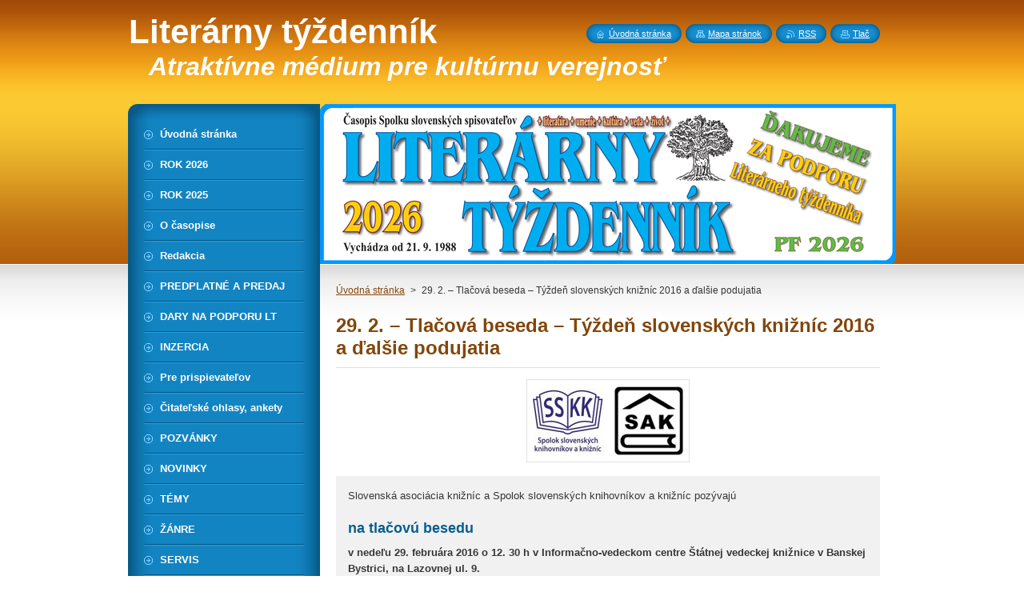

--- FILE ---
content_type: text/html; charset=UTF-8
request_url: https://www.literarny-tyzdennik.sk/products/a29-2-tlacova-beseda-tyzden-slovenskych-kniznic-2016-a-dalsie-podujatia/
body_size: 7015
content:
<!--[if lte IE 9]><!DOCTYPE HTML PUBLIC "-//W3C//DTD HTML 4.01 Transitional//EN" "https://www.w3.org/TR/html4/loose.dtd"><![endif]-->
<!DOCTYPE html>
<!--[if IE]><html class="ie" lang="sk"><![endif]-->
<!--[if gt IE 9]><!--> 
<html lang="sk">
<!--<![endif]-->
    <head>
        <!--[if lt IE 8]><meta http-equiv="X-UA-Compatible" content="IE=EmulateIE7"><![endif]--><!--[if IE 8]><meta http-equiv="X-UA-Compatible" content="IE=EmulateIE8"><![endif]--><!--[if IE 9]><meta http-equiv="X-UA-Compatible" content="IE=EmulateIE9"><![endif]-->
        <base href="https://www.literarny-tyzdennik.sk/">
  <meta charset="utf-8">
  <meta name="description" content="">
  <meta name="keywords" content="">
  <meta name="generator" content="Webnode">
  <meta name="apple-mobile-web-app-capable" content="yes">
  <meta name="apple-mobile-web-app-status-bar-style" content="black">
  <meta name="format-detection" content="telephone=no">
    <meta name="google-site-verification" content="TjsnHoXawH-ThdEsITerhC3JGaLSxp848Iw6vidb9w0">
  <link rel="shortcut icon" href="https://d83f0845c0.clvaw-cdnwnd.com/07334c42f79ff05a710cf120aeee7344/200000151-253c026369/Strom_Ikona.ico">
<link rel="canonical" href="https://www.literarny-tyzdennik.sk/products/a29-2-tlacova-beseda-tyzden-slovenskych-kniznic-2016-a-dalsie-podujatia/">
<script type="text/javascript">(function(i,s,o,g,r,a,m){i['GoogleAnalyticsObject']=r;i[r]=i[r]||function(){
			(i[r].q=i[r].q||[]).push(arguments)},i[r].l=1*new Date();a=s.createElement(o),
			m=s.getElementsByTagName(o)[0];a.async=1;a.src=g;m.parentNode.insertBefore(a,m)
			})(window,document,'script','//www.google-analytics.com/analytics.js','ga');ga('create', 'UA-797705-6', 'auto',{"name":"wnd_header"});ga('wnd_header.set', 'dimension1', 'W1');ga('wnd_header.set', 'anonymizeIp', true);ga('wnd_header.send', 'pageview');var pageTrackerAllTrackEvent=function(category,action,opt_label,opt_value){ga('send', 'event', category, action, opt_label, opt_value)};</script>
  <link rel="alternate" type="application/rss+xml" href="https://literarny-tyzdennik.sk/rss/all.xml" title="Všetky články">
<!--[if lte IE 9]><style type="text/css">.cke_skin_webnode iframe {vertical-align: baseline !important;}</style><![endif]-->
        <title>29. 2. – Tlačová beseda – Týždeň slovenských knižníc 2016 a ďalšie podujatia :: Literárny týždenník</title>
        <meta name="robots" content="index, follow">
        <meta name="googlebot" content="index, follow">
        <link href="/css/style.css" rel="stylesheet" type="text/css" media="screen,projection,handheld,tv">
        <link href="https://d11bh4d8fhuq47.cloudfront.net/_system/skins/v8/50000950/css/print.css" rel="stylesheet" type="text/css" media="print">
        <script type="text/javascript" src="https://d11bh4d8fhuq47.cloudfront.net/_system/skins/v8/50000950/js/functions.js"></script>
        <!--[if IE]>
            <script type="text/javascript" src="https://d11bh4d8fhuq47.cloudfront.net/_system/skins/v8/50000950/js/functions-ie.js"></script>
        <![endif]-->
        <!--[if IE 6]>
            <script type="text/javascript" src="https://d11bh4d8fhuq47.cloudfront.net/_system/skins/v8/50000950/js/png.js"></script>
            <script type="text/javascript">
                DD_belatedPNG.fix('#menuzone, #menuzoneBottom, .homepage, .sitemap, .rss, .print, .homepage span, .sitemap span, .rss span, .print span, #sidebar .boxTitle, #fulltextSearchText, #fulltextSearchButton, #leftSide .boxTitle');
            </script>
        <![endif]-->
    
				<script type="text/javascript">
				/* <![CDATA[ */
					
					if (typeof(RS_CFG) == 'undefined') RS_CFG = new Array();
					RS_CFG['staticServers'] = new Array('https://d11bh4d8fhuq47.cloudfront.net/');
					RS_CFG['skinServers'] = new Array('https://d11bh4d8fhuq47.cloudfront.net/');
					RS_CFG['filesPath'] = 'https://www.literarny-tyzdennik.sk/_files/';
					RS_CFG['filesAWSS3Path'] = 'https://d83f0845c0.clvaw-cdnwnd.com/07334c42f79ff05a710cf120aeee7344/';
					RS_CFG['lbClose'] = 'Zavrieť';
					RS_CFG['skin'] = 'default';
					if (!RS_CFG['labels']) RS_CFG['labels'] = new Array();
					RS_CFG['systemName'] = 'Webnode';
						
					RS_CFG['responsiveLayout'] = 0;
					RS_CFG['mobileDevice'] = 0;
					RS_CFG['labels']['copyPasteSource'] = 'Viac tu:';
					
				/* ]]> */
				</script><script type="text/javascript" src="https://d11bh4d8fhuq47.cloudfront.net/_system/client/js/compressed/frontend.package.1-3-108.js?ph=d83f0845c0"></script><style type="text/css">#content .diskuze label.postTextLabel {display: inherit !important;}</style></head>
    <body>
    <div id="siteBg">
        <div id="site">
            
            <!-- HEADER -->
            <div id="header">
                <div id="logozone">
                    <div id="logo"><a href="home/" title="Prejsť na úvodnú stránku."><span id="rbcSystemIdentifierLogo">Literárny týždenník</span></a></div>                    <p id="moto"><span id="rbcCompanySlogan" class="rbcNoStyleSpan">Atraktívne médium pre kultúrnu verejnosť</span></p>
                </div>
            </div>
            <!-- /HEADER -->

            <div class="cleaner"><!-- / --></div>

            <!-- MAIN -->
            <div id="mainWide">
                <div id="mainContent">

                    <div id="contentRow">
                        <!-- ILLUSTRATION -->
                        <div id="illustration">
                            <img src="https://d83f0845c0.clvaw-cdnwnd.com/07334c42f79ff05a710cf120aeee7344/200005206-d77abd77ad/LT2026_Dakujeme700x200pdi-6-1x16-9cm.png?ph=d83f0845c0" width="720" height="200" alt="">                        </div>
                        <!-- /ILLUSTRATION -->

                        <div class="cleaner"><!-- / --></div>

                        <!-- CONTENT -->
                        <div id="content">

                            <!-- NAVIGATOR -->
                            <div id="pageNavigator" class="rbcContentBlock">        <div id="navizone" class="navigator">                       <a class="navFirstPage" href="/home/">Úvodná stránka</a>      <span><span> &gt; </span></span>          <span id="navCurrentPage">29. 2. – Tlačová beseda – Týždeň slovenských knižníc 2016 a ďalšie podujatia</span>               </div>              <div class="cleaner"><!-- / --></div>        </div>                            <!-- /NAVIGATOR -->

                            <div class="cleaner"><!-- / --></div>

                            
				

		
	
      <div class="box">
        <div class="boxTitle"><h1>29. 2. – Tlačová beseda – Týždeň slovenských knižníc 2016 a ďalšie podujatia</h1></div>
        <div class="boxContent"> 

            <div class="productDetail">
                    
              
      
      <span class="image">
        <a href="/images/200001041-a5cc5a6c55/SKK-SAK_logo.jpg?s3=1" title="Odkaz sa otvorí v novom okne prehliadača." onclick="return !window.open(this.href);">
          <img src="https://d83f0845c0.clvaw-cdnwnd.com/07334c42f79ff05a710cf120aeee7344/system_preview_detail_200001041-a5cc5a6c55/SKK-SAK_logo.jpg" width="200" height="100" alt="29. 2. – Tlačová beseda – Týždeň slovenských knižníc 2016 a ďalšie podujatia">
        </a>
      </span>

		
                    
              <div class="cleaner"><!-- / --></div>
                   
              <div class="text"><p>Slovenská asociácia knižníc a Spolok slovenských knihovníkov a&nbsp;knižníc pozývajú</p>
<h3><strong>na tlačovú besedu</strong></h3>
<p><strong>v&nbsp;nedeľu 29. februára 2016 o&nbsp;12. 30 h v&nbsp;Informačno-vedeckom centre Štátnej vedeckej knižnice v&nbsp;Banskej Bystrici, na Lazovnej ul. 9.</strong></p>
<p>&nbsp;</p>
<p><strong>Program tlačovej besedy:</strong></p>
<p><strong>1.</strong> Celoslovenské otvorenie a&nbsp;aktivity XVII. ročníka Týždňa slovenských knižníc 2016,</p>
<p><strong>2.</strong> SAKAČIK ZA ROK 2015 – Cena Slovenskej Asociácie Knižníc za Aktívnu Činnosť Knižnice,</p>
<p><strong>3.</strong> 90. výročie založenia Štátnej vedeckej knižnice v&nbsp;Banskej Bystrici a&nbsp;sprievodné podujatia.</p>
<p>&nbsp;</p>
<p><span style="font-size:11px;"><span style="color: rgb(105, 105, 105);">Kontaktná osoba:</span></span></p>
<p><span style="font-size:11px;"><span style="color: rgb(105, 105, 105);">Mgr. Soňa Šóky, PhD., Verejná knižnica Mikuláša Kováča, Banská Bystrica</span></span></p>
<p><span style="font-size:11px;"><span style="color: rgb(105, 105, 105);">0911/ 013&nbsp;577, 048 / 412 47 05, </span><a href="mailto:manazer@vkmk.sk"><span style="color: rgb(105, 105, 105);">manazer@vkmk.sk</span></a></span><span style="background-color:#696969;"> </span></p>
</div>
                  
              <div class="cleaner"><!-- / --></div>
        
        			
        					 
        			<div class="cleaner"><!-- / --></div>
        					 
        			<div class="rbcBookmarks"><div id="rbcBookmarks200002152"></div></div>
		<script type="text/javascript">
			/* <![CDATA[ */
			Event.observe(window, 'load', function(){
				var bookmarks = '<div style=\"float:left;\"><div style=\"float:left;\"><iframe src=\"//www.facebook.com/plugins/like.php?href=https://www.literarny-tyzdennik.sk/products/a29-2-tlacova-beseda-tyzden-slovenskych-kniznic-2016-a-dalsie-podujatia/&amp;send=false&amp;layout=button_count&amp;width=165&amp;show_faces=false&amp;action=like&amp;colorscheme=light&amp;font&amp;height=21&amp;appId=397846014145828&amp;locale=sk_SK\" scrolling=\"no\" frameborder=\"0\" style=\"border:none; overflow:hidden; width:165px; height:21px; position:relative; top:1px;\" allowtransparency=\"true\"></iframe></div><div style=\"float:left;\"><a href=\"https://twitter.com/share\" class=\"twitter-share-button\" data-count=\"horizontal\" data-via=\"webnode\" data-lang=\"en\">Tweet</a></div><script type=\"text/javascript\">(function() {var po = document.createElement(\'script\'); po.type = \'text/javascript\'; po.async = true;po.src = \'//platform.twitter.com/widgets.js\';var s = document.getElementsByTagName(\'script\')[0]; s.parentNode.insertBefore(po, s);})();'+'<'+'/scr'+'ipt></div> <div class=\"addthis_toolbox addthis_default_style\" style=\"float:left;\"><a class=\"addthis_counter addthis_pill_style\"></a></div> <script type=\"text/javascript\">(function() {var po = document.createElement(\'script\'); po.type = \'text/javascript\'; po.async = true;po.src = \'https://s7.addthis.com/js/250/addthis_widget.js#pubid=webnode\';var s = document.getElementsByTagName(\'script\')[0]; s.parentNode.insertBefore(po, s);})();'+'<'+'/scr'+'ipt><div style=\"clear:both;\"></div>';
				$('rbcBookmarks200002152').innerHTML = bookmarks;
				bookmarks.evalScripts();
			});
			/* ]]> */
		</script>
		
        					 
        			<div class="cleaner"><!-- / --></div>
        					  
        			
                    
            </div>
                      
        </div>
      </div>

		
		
		  <div class="cleaner"><!-- / --></div>

		
                            <div class="cleaner"><!-- / --></div>

                        </div>
                        <!-- /CONTENT -->
                    </div>

                    <!-- SIDEBAR -->
                    <div id="sidebar">
   
                        <!-- MENU -->
                        


      <div id="menuzone">
        <div id="menuzoneBottom">
            <div id="menuzoneContent">


		<ul class="menu">
	<li class="first">
  
      <a href="/home/">
    
      <span>Úvodná stránka</span>
      
  </a>
  
  </li>
	<li>
  
      <a href="/rok-2026/">
    
      <span>ROK 2026</span>
      
  </a>
  
  </li>
	<li>
  
      <a href="/rok-2025/">
    
      <span>ROK 2025</span>
      
  </a>
  
  </li>
	<li>
  
      <a href="/o-nas/">
    
      <span>O časopise</span>
      
  </a>
  
  </li>
	<li>
  
      <a href="/redakcia/">
    
      <span>Redakcia</span>
      
  </a>
  
  </li>
	<li>
  
      <a href="/predplatne-a-predaj/">
    
      <span>PREDPLATNÉ A PREDAJ</span>
      
  </a>
  
  </li>
	<li>
  
      <a href="/podporte-literarny-tyzdennik/">
    
      <span>DARY NA PODPORU LT</span>
      
  </a>
  
  </li>
	<li>
  
      <a href="/inzercia/">
    
      <span>INZERCIA</span>
      
  </a>
  
  </li>
	<li>
  
      <a href="/pre-prispievatelov/">
    
      <span>Pre prispievateľov</span>
      
  </a>
  
  </li>
	<li>
  
      <a href="/ohlasy-ankety/">
    
      <span>Čitateľské ohlasy, ankety</span>
      
  </a>
  
  </li>
	<li>
  
      <a href="/pozvanky/">
    
      <span>POZVÁNKY</span>
      
  </a>
  
  </li>
	<li>
  
      <a href="/novinky/">
    
      <span>NOVINKY</span>
      
  </a>
  
  </li>
	<li>
  
      <a href="/temy/">
    
      <span>TÉMY</span>
      
  </a>
  
  </li>
	<li>
  
      <a href="/zanre/">
    
      <span>ŽÁNRE</span>
      
  </a>
  
  </li>
	<li>
  
      <a href="/servis/">
    
      <span>SERVIS</span>
      
  </a>
  
  </li>
	<li>
  
      <a href="/vyrocia-spomienky/">
    
      <span>Výročia, spomienky</span>
      
  </a>
  
  </li>
	<li>
  
      <a href="/vyzvy/">
    
      <span>VÝZVY</span>
      
  </a>
  
  </li>
	<li>
  
      <a href="/fotogalerie/">
    
      <span>FOTOGALÉRIE</span>
      
  </a>
  
  </li>
	<li>
  
      <a href="/archiv-casopisu/">
    
      <span>Archív časopisu</span>
      
  </a>
  
  </li>
	<li class="last">
  
      <a href="/stranky-sss/">
    
      <span>Stránky SSS</span>
      
  </a>
  
  </li>
</ul>

            </div>
         </div>
      </div>

					
                        <!-- /MENU -->

                        <div class="cleaner"><!-- / --></div>

                        <!-- SEARCH -->
                        

		  <div class="box ">
        <div class="boxTitle"><h2>Vyhľadávanie</h2></div>
        <div class="boxContentBorder"><div class="boxContent">

		<form action="/search/" method="get" id="fulltextSearch">
        
        <input type="text" name="text" id="fulltextSearchText">
        <input id="fulltextSearchButton" type="image" src="https://d11bh4d8fhuq47.cloudfront.net/_system/skins/v8/50000950/img/search_btn.png" title="Hľadať">
        <div class="cleaner"><!-- / --></div> 

		</form>

       </div></div>
      </div>

		                        <!-- /SEARCH -->

                        <div class="cleaner"><!-- / --></div>

                        <!-- CONTACT -->
                        

      <div class="box contact">
        <div class="boxTitle"><h2>Kontakt</h2></div>
        <div class="boxContentBorder"><div class="boxContent">
          
		

      <p><strong>Literárny týždenník</strong></p>
      
      
      <p class="address">Laurinská 2, 815 84 Bratislava 1</p>

	            
      
      
      <p class="phone">02/5441 8670<br />
</p>

	
      
	
	    <p class="email"><a href="&#109;&#97;&#105;&#108;&#116;&#111;:&#108;&#105;&#116;&#101;&#114;&#97;&#114;&#110;&#121;&#46;&#116;&#121;&#122;&#100;&#101;&#110;&#110;&#105;&#107;&#64;&#103;&#109;&#97;&#105;&#108;&#46;&#99;&#111;&#109;"><span id="rbcContactEmail">&#108;&#105;&#116;&#101;&#114;&#97;&#114;&#110;&#121;&#46;&#116;&#121;&#122;&#100;&#101;&#110;&#110;&#105;&#107;&#64;&#103;&#109;&#97;&#105;&#108;&#46;&#99;&#111;&#109;</span></a></p>

	           

		
                   
        </div></div>
      </div> 

					
                        <!-- /CONTACT -->

                        <div class="cleaner"><!-- / --></div>

                        

      <div class="box wsw">
          <div class="boxContentBorder"><div class="boxContent">

		<p style="text-align: center;">Správca a administrátor webových stránok <em>Literárneho týždenníka</em>: Štefan Cifra</p>

                       
          </div></div>
        </div>
      
        <div class="cleaner"><!-- / --></div>

		

      <div class="box wsw">
          <div class="boxContentBorder"><div class="boxContent">

		<p style="text-align: center;"><span style="font-size:12px;"><strong>Počet návštev v roku 2025</strong></span></p>
<p style="text-align: center;"><span style="font-size:16px;"><span style="color: rgb(255, 255, 255);"><strong><span style="background-color: rgb(255, 140, 0);">&nbsp;<strong><strong>343</strong></strong></span></strong></span></span><span style="font-size:16px;"><span style="color: rgb(255, 255, 255);"><strong><span style="background-color: rgb(255, 140, 0);"><strong><strong> </strong></strong></span></strong></span></span><span style="font-size:16px;"><span style="color: rgb(255, 255, 255);"><strong><span style="background-color: rgb(255, 140, 0);"><strong><strong>598</strong></strong></span></strong></span></span><span style="font-size:16px;"><span style="color: rgb(255, 255, 255);"><strong><span style="background-color: rgb(255, 140, 0);"><strong>&nbsp;</strong> </span></strong></span></span></p>
<p style="text-align: center;"><span style="font-size:12px;"><strong>Počet návštev vroku 2025</strong></span></p>
<p style="text-align: center;"><span style="font-size:16px;"><span style="color: rgb(255, 255, 255);"><strong><span style="background-color: rgb(255, 140, 0);">&nbsp;</span></strong></span></span><span style="font-size:16px;"><span style="color: rgb(255, 255, 255);"><strong><span style="background-color: rgb(255, 140, 0);"> <strong><strong>893</strong></strong></span></strong></span></span><span style="font-size:16px;"><span style="color: rgb(255, 255, 255);"><strong><span style="background-color: rgb(255, 140, 0);"><strong><strong>&nbsp;118</strong></strong></span></strong></span></span><span style="font-size:16px;"><span style="color: rgb(255, 255, 255);"><strong><span style="background-color: rgb(255, 140, 0);">&nbsp; </span></strong></span></span></p>
<p style="text-align: center;"><strong><span style="color:#008080;"><span style="font-size: 12px;">V roku 2025 ste si prezreli</span></span></strong><br>
<span style="font-size:14px;"><span style="color:#ffffff;"><span style="background-color:#008080;">&nbsp;vyše 340 000 stránok <em>LT</em>&nbsp; </span></span></span></p>
<p style="text-align: center;"><span style="font-size:11px;"><em>(Zdroj:&nbsp; Štatistiky Webnode)</em></span></p>
<div class="box wsw">
	<div class="boxBottom">
		<div class="boxBg">
			<div class="boxContent">
				<p style="text-align: center;">Ďakujeme za vašu priazeň.</p>
			</div>
		</div>
	</div>
</div>

                       
          </div></div>
        </div>
      
        <div class="cleaner"><!-- / --></div>

		

      <div class="box wsw">
          <div class="boxContentBorder"><div class="boxContent">

		<p style="text-align: center;">Webovú prezentáciu sme spustili&nbsp; dňa 1. 10. 2014 o 7.00 hod.</p>

                       
          </div></div>
        </div>
      
        <div class="cleaner"><!-- / --></div>

		
                        
                        <div class="cleaner"><!-- / --></div>

                    </div>
                    <!-- /SIDEBAR -->

                    <hr class="cleaner">

                </div><!-- mainContent -->

            </div>
            <!-- MAIN -->        
            
            <!-- FOOTER -->
            <div id="footer">
                <div id="footerContent">
                    <div id="footerLeft">
                        <span id="rbcFooterText" class="rbcNoStyleSpan">© Literárny týždenník 2014. © Dizajn: Štefan Cifra. Všetky práva vyhradené. </span>                    </div>
                    <div id="footerRight">
                        <span class="rbcSignatureText"></span>                    </div>
                </div>
            </div>
            <!-- /FOOTER -->
          
            <!-- LANG -->
            <div id="lang">
                <div id="languageSelect"></div>			
            </div>
            <!-- /LANG -->
            
            <!-- LINKS -->
            <div id="link">
                <span class="homepage"><span><a href="home/" title="Prejsť na úvodnú stránku.">Úvodná stránka</a></span></span>
                <span class="sitemap"><span><a href="/sitemap/" title="Prejsť na mapu stránok.">Mapa stránok</a></span></span>
                <span class="rss"><span><a href="/rss/" title="RSS kanály">RSS</a></span></span>
                <span class="print"><span><a href="#" onclick="window.print(); return false;" title="Vytlačiť stránku">Tlač</a></span></span>
            </div>
            <!-- /LINKS -->
           

        </div>
        <div class="cleaner"><!-- / --></div>
    </div>

    <script type="text/javascript">
    /* <![CDATA[ */

        RubicusFrontendIns.addObserver
	({
            onContentChange: function ()
            {
            	setContentSize();                
            },

            onStartSlideshow: function()
            {
                $('slideshowControl').innerHTML	= '<span>Pozastaviť prezentáciu<'+'/span>';
		$('slideshowControl').title = 'Pozastaviť automatické prechádzanie obrázkov';
		$('slideshowControl').onclick = RubicusFrontendIns.stopSlideshow.bind(RubicusFrontendIns);
            },

            onStopSlideshow: function()
            {
                $('slideshowControl').innerHTML	= '<span>Spustiť prezentáciu<'+'/span>';
		$('slideshowControl').title = 'Spustiť automatické prechádzanie obrázkov';
		$('slideshowControl').onclick = RubicusFrontendIns.startSlideshow.bind(RubicusFrontendIns);
            },

            onShowImage: function()
            {
                if (RubicusFrontendIns.isSlideshowMode())
		{
                    $('slideshowControl').innerHTML = '<span>Pozastaviť prezentáciu<'+'/span>';
                    $('slideshowControl').title	= 'Pozastaviť automatické prechádzanie obrázkov';
                    $('slideshowControl').onclick = RubicusFrontendIns.stopSlideshow.bind(RubicusFrontendIns);
		}
                setContentSize();
            }
	});

        if (!$('detailScript'))
        {
            window.onload = setContentSize;
        }
        document.body.onresize = setContentSize;
        window.onresize = setContentSize;

        RubicusFrontendIns.addFileToPreload('https://d11bh4d8fhuq47.cloudfront.net/_system/skins/v8/50000950/img/loading.gif');

    /* ]]> */
    </script>

  <div id="rbcFooterHtml"></div><script type="text/javascript">var keenTrackerCmsTrackEvent=function(id){if(typeof _jsTracker=="undefined" || !_jsTracker){return false;};try{var name=_keenEvents[id];var keenEvent={user:{u:_keenData.u,p:_keenData.p,lc:_keenData.lc,t:_keenData.t},action:{identifier:id,name:name,category:'cms',platform:'WND1',version:'2.1.157'},browser:{url:location.href,ua:navigator.userAgent,referer_url:document.referrer,resolution:screen.width+'x'+screen.height,ip:'18.219.186.70'}};_jsTracker.jsonpSubmit('PROD',keenEvent,function(err,res){});}catch(err){console.log(err)};};</script></body>
</html>

